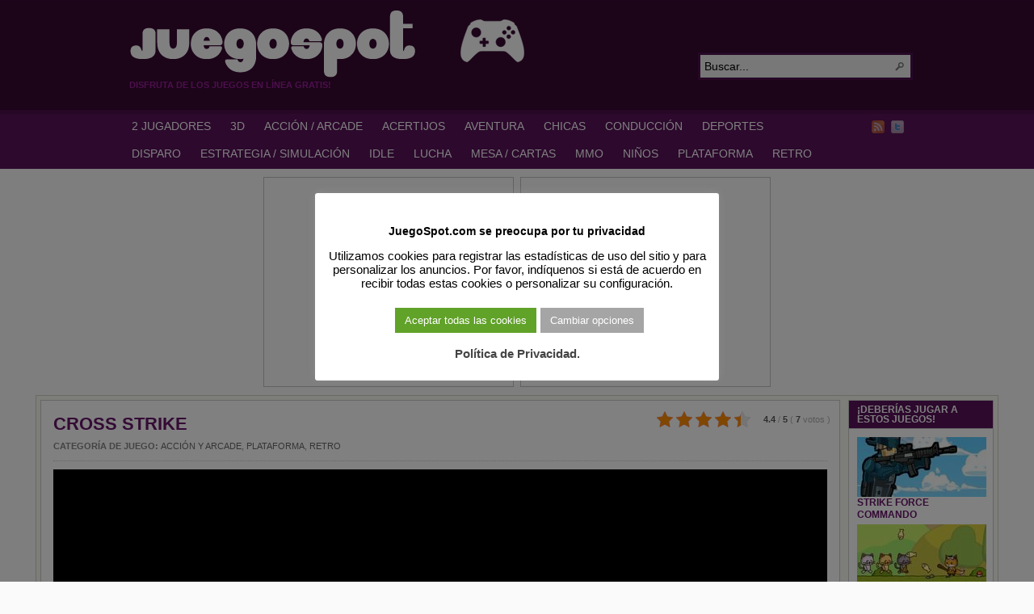

--- FILE ---
content_type: text/html
request_url: https://juegospot.com/gamez/cross-strike/index.html
body_size: 1621
content:
<!DOCTYPE html>
<html lang="en-us">
  <head>
    <meta charset="utf-8">
    <meta http-equiv="Content-Type" content="text/html; charset=utf-8">
    <title>cross-strike</title>
    <link rel="canonical" href="https://juegospot.com/cross-strike/"/>
    <link rel="shortcut icon" href="TemplateData/favicon.ico">
    <link rel="stylesheet" href="TemplateData/style.css">
  </head>
  <body>
    <div id="unity-container" class="unity-desktop">
      <canvas id="unity-canvas" width=960 height=540></canvas>
      <div id="unity-loading-bar">
        <div id="unity-logo"></div>
        <div id="unity-progress-bar-empty">
          <div id="unity-progress-bar-full"></div>
        </div>
      </div>
      <div id="unity-warning"> </div>
      <div id="unity-footer">

      </div>
    </div>
    <script>
      var container = document.querySelector("#unity-container");
      var canvas = document.querySelector("#unity-canvas");
      var loadingBar = document.querySelector("#unity-loading-bar");
      var progressBarFull = document.querySelector("#unity-progress-bar-full");
      var fullscreenButton = document.querySelector("#unity-fullscreen-button");
      var warningBanner = document.querySelector("#unity-warning");

      // Shows a temporary message banner/ribbon for a few seconds, or
      // a permanent error message on top of the canvas if type=='error'.
      // If type=='warning', a yellow highlight color is used.
      // Modify or remove this function to customize the visually presented
      // way that non-critical warnings and error messages are presented to the
      // user.
      function unityShowBanner(msg, type) {

      }

      var buildUrl = "Build";
      var loaderUrl = buildUrl + "/ProjectCrossStrike_1_0_Web.loader.js";
      var config = {
        dataUrl: buildUrl + "/ProjectCrossStrike_1_0_Web.data.gz",
        frameworkUrl: buildUrl + "/ProjectCrossStrike_1_0_Web.framework.js.gz",
        codeUrl: buildUrl + "/ProjectCrossStrike_1_0_Web.wasm.gz",
        streamingAssetsUrl: "StreamingAssets",
        companyName: "DefaultCompany",
        productName: "ProjectCrossStrike",
        productVersion: "1.0",
        showBanner: unityShowBanner,
      };

      // By default Unity keeps WebGL canvas render target size matched with
      // the DOM size of the canvas element (scaled by window.devicePixelRatio)
      // Set this to false if you want to decouple this synchronization from
      // happening inside the engine, and you would instead like to size up
      // the canvas DOM size and WebGL render target sizes yourself.
      // config.matchWebGLToCanvasSize = false;

      if (/iPhone|iPad|iPod|Android/i.test(navigator.userAgent)) {
        // Mobile device style: fill the whole browser client area with the game canvas:

        var meta = document.createElement('meta');
        meta.name = 'viewport';
        meta.content = 'width=device-width, height=device-height, initial-scale=1.0, user-scalable=no, shrink-to-fit=yes';
        document.getElementsByTagName('head')[0].appendChild(meta);
        container.className = "unity-mobile";
        canvas.className = "unity-mobile";

        // To lower canvas resolution on mobile devices to gain some
        // performance, uncomment the following line:
        // config.devicePixelRatio = 1;

        unityShowBanner('WebGL builds are not supported on mobile devices.');
      } else {
        // Desktop style: Render the game canvas in a window that can be maximized to fullscreen:

        canvas.style.width = "960px";
        canvas.style.height = "540px";
      }

      loadingBar.style.display = "block";

      var script = document.createElement("script");
      script.src = loaderUrl;
      script.onload = () => {
        createUnityInstance(canvas, config, (progress) => {
          progressBarFull.style.width = 100 * progress + "%";
        }).then((unityInstance) => {
          loadingBar.style.display = "none";

        }).catch((message) => {
          alert(message);
        });
      };
      document.body.appendChild(script);
    </script>
  </body>
</html>


--- FILE ---
content_type: text/html; charset=utf-8
request_url: https://www.google.com/recaptcha/api2/aframe
body_size: 267
content:
<!DOCTYPE HTML><html><head><meta http-equiv="content-type" content="text/html; charset=UTF-8"></head><body><script nonce="34HX2sh5-RyuH8AIrmeUxw">/** Anti-fraud and anti-abuse applications only. See google.com/recaptcha */ try{var clients={'sodar':'https://pagead2.googlesyndication.com/pagead/sodar?'};window.addEventListener("message",function(a){try{if(a.source===window.parent){var b=JSON.parse(a.data);var c=clients[b['id']];if(c){var d=document.createElement('img');d.src=c+b['params']+'&rc='+(localStorage.getItem("rc::a")?sessionStorage.getItem("rc::b"):"");window.document.body.appendChild(d);sessionStorage.setItem("rc::e",parseInt(sessionStorage.getItem("rc::e")||0)+1);localStorage.setItem("rc::h",'1769689718953');}}}catch(b){}});window.parent.postMessage("_grecaptcha_ready", "*");}catch(b){}</script></body></html>

--- FILE ---
content_type: text/css
request_url: https://juegospot.com/gamez/cross-strike/TemplateData/style.css
body_size: 483
content:

body { padding: 0; margin: 0 }
#unity-container { position: absolute;width:100%!important; height: 100%!important }
#unity-container.unity-desktop { left: 50%; top: 50%; transform: translate(-50%, -50%) ;width:100%!important; height: 100%!important}
#unity-container.unity-mobile { width: 100%; height: 100% ;}
#unity-canvas { background: #000;width:100%!important; height: 100%!important }


.unity-mobile #unity-canvas { width: 100%; height: 100% }
#unity-loading-bar { position: absolute; left: 50%; top: 50%; transform: translate(-50%, -50%); display: none }
#unity-logo { width: 154px; height: 130px; background: url('unity-logo-dark.png') no-repeat center }
#unity-progress-bar-empty { width: 141px; height: 18px; margin-top: 10px; margin-left: 6.5px; background: url('progress-bar-empty-dark.png') no-repeat center }
#unity-progress-bar-full { width: 0%; height: 18px; margin-top: 10px; background: url('progress-bar-full-dark.png') no-repeat center }
#unity-footer { position: relative }
.unity-mobile #unity-footer { display: none }
#unity-webgl-logo { float:left; width: 204px; height: 38px; background: url('webgl-logo.png') no-repeat center }
#unity-build-title { float: right; margin-right: 10px; line-height: 38px; font-family: arial; font-size: 18px; color: white }
#unity-fullscreen-button { float: right; width: 38px; height: 38px; background: url('fullscreen-button.png') no-repeat center }
#unity-warning { position: absolute; left: 50%; top: 5%; transform: translate(-50%); background: white; padding: 10px; display: none }


--- FILE ---
content_type: application/javascript
request_url: https://juegospot.com/gamez/cross-strike/Build/ProjectCrossStrike_1_0_Web.loader.js
body_size: 6850
content:
function createUnityInstance(t,r,d){function i(e,t){if(!i.aborted&&r.showBanner)return"error"==t&&(i.aborted=!0),r.showBanner(e,t);switch(t){case"error":console.error(e);break;case"warning":console.warn(e);break;default:console.log(e)}}function n(e){var t=e.reason||e.error,r=t?t.toString():e.message||e.reason||"",n=t&&t.stack?t.stack.toString():"";(r+="\n"+(n=n.startsWith(r)?n.substring(r.length):n).trim())&&c.stackTraceRegExp&&c.stackTraceRegExp.test(r)&&C(r,e.filename||t&&(t.fileName||t.sourceURL)||"",e.lineno||t&&(t.lineNumber||t.line)||0)}function e(e,t,r){var n=e[t];void 0!==n&&n||(console.warn('Config option "'+t+'" is missing or empty. Falling back to default value: "'+r+'". Consider updating your WebGL template to include the missing config option.'),e[t]=r)}d=d||function(){};var o,c={canvas:t,webglContextAttributes:{preserveDrawingBuffer:!1,powerPreference:2},cacheControl:function(e){return e==c.dataUrl?"must-revalidate":"no-store"},streamingAssetsUrl:"StreamingAssets",downloadProgress:{},deinitializers:[],intervals:{},setInterval:function(e,t){e=window.setInterval(e,t);return this.intervals[e]=!0,e},clearInterval:function(e){delete this.intervals[e],window.clearInterval(e)},preRun:[],postRun:[],print:function(e){console.log(e)},printErr:function(e){console.error(e),"string"==typeof e&&-1!=e.indexOf("wasm streaming compile failed")&&(-1!=e.toLowerCase().indexOf("mime")?i('HTTP Response Header "Content-Type" configured incorrectly on the server for file '+c.codeUrl+' , should be "application/wasm". Startup time performance will suffer.',"warning"):i('WebAssembly streaming compilation failed! This can happen for example if "Content-Encoding" HTTP header is incorrectly enabled on the server for file '+c.codeUrl+", but the file is not pre-compressed on disk (or vice versa). Check the Network tab in browser Devtools to debug server header configuration.","warning"))},locateFile:function(e){return"build.wasm"==e?this.codeUrl:e},disabledCanvasEvents:["contextmenu","dragstart"]};for(o in e(r,"companyName","Unity"),e(r,"productName","WebGL Player"),e(r,"productVersion","1.0"),r)c[o]=r[o];c.streamingAssetsUrl=new URL(c.streamingAssetsUrl,document.URL).href;var a=c.disabledCanvasEvents.slice();function s(e){e.preventDefault()}a.forEach(function(e){t.addEventListener(e,s)}),window.addEventListener("error",n),window.addEventListener("unhandledrejection",n),c.deinitializers.push(function(){for(var e in c.disableAccessToMediaDevices(),a.forEach(function(e){t.removeEventListener(e,s)}),window.removeEventListener("error",n),window.removeEventListener("unhandledrejection",n),c.intervals)window.clearInterval(e);c.intervals={}}),c.QuitCleanup=function(){for(var e=0;e<c.deinitializers.length;e++)c.deinitializers[e]();c.deinitializers=[],"function"==typeof c.onQuit&&c.onQuit()};var l,u,h,f,p,g,m,b,y="",v="",w=(document.addEventListener("webkitfullscreenchange",function(e){document.webkitCurrentFullScreenElement===t?t.style.width&&(y=t.style.width,v=t.style.height,t.style.width="100%",t.style.height="100%"):y&&(t.style.width=y,t.style.height=v,v=y="")}),{Module:c,SetFullscreen:function(){if(c.SetFullscreen)return c.SetFullscreen.apply(c,arguments);c.print("Failed to set Fullscreen mode: Player not loaded yet.")},SendMessage:function(){if(c.SendMessage)return c.SendMessage.apply(c,arguments);c.print("Failed to execute SendMessage: Player not loaded yet.")},Quit:function(){return new Promise(function(e,t){c.shouldQuit=!0,c.onQuit=e})}});function C(e,t,r){-1==e.indexOf("fullscreen error")&&(c.startupErrorHandler?c.startupErrorHandler(e,t,r):c.errorHandler&&c.errorHandler(e,t,r)||(console.log("Invoking error handler due to\n"+e),"function"==typeof dump&&dump("Invoking error handler due to\n"+e),C.didShowErrorMessage||(-1!=(e="An error occurred running the Unity content on this page. See your browser JavaScript console for more info. The error was:\n"+e).indexOf("DISABLE_EXCEPTION_CATCHING")?e="An exception has occurred, but exception handling has been disabled in this build. If you are the developer of this content, enable exceptions in your project WebGL player settings to be able to catch the exception or see the stack trace.":-1!=e.indexOf("Cannot enlarge memory arrays")?e="Out of memory. If you are the developer of this content, try allocating more memory to your WebGL build in the WebGL player settings.":-1==e.indexOf("Invalid array buffer length")&&-1==e.indexOf("Invalid typed array length")&&-1==e.indexOf("out of memory")&&-1==e.indexOf("could not allocate memory")||(e="The browser could not allocate enough memory for the WebGL content. If you are the developer of this content, try allocating less memory to your WebGL build in the WebGL player settings."),alert(e),C.didShowErrorMessage=!0)))}function x(e,t){if("symbolsUrl"!=e){var r=c.downloadProgress[e],n=(r=r||(c.downloadProgress[e]={started:!1,finished:!1,lengthComputable:!1,total:0,loaded:0}),"object"!=typeof t||"progress"!=t.type&&"load"!=t.type||(r.started||(r.started=!0,r.lengthComputable=t.lengthComputable),r.total=t.total,r.loaded=t.loaded,"load"==t.type&&(r.finished=!0)),0),o=0,a=0,s=0,i=0;for(e in c.downloadProgress){if(!(r=c.downloadProgress[e]).started)return;a++,r.lengthComputable?(n+=r.loaded,o+=r.total,s++):r.finished||i++}d(.9*(a?(a-i-(o?s*(o-n)/o:0))/a:0))}}function S(){var o=this;o.isConnected=new Promise(function(t,r){try{function n(){o.openDBTimeout&&(clearTimeout(o.openDBTimeout),o.openDBTimeout=null)}o.openDBTimeout=setTimeout(function(){void 0===o.database&&r(new Error("Could not connect to database: Timeout."))},2e3);var e=f.open(l.name,l.version);e.onupgradeneeded=function(e){var t;(e=(e=e).target.result).objectStoreNames.contains(h.name)||e.createObjectStore(h.name),e.objectStoreNames.contains(u.name)||(t=e.createObjectStore(u.name,{keyPath:"url"}),["version","company","product","updated","revalidated","accessed"].forEach(function(e){t.createIndex(e,e)}))},e.onsuccess=function(e){n(),o.database=e.target.result,t()},e.onerror=function(e){n(),o.database=null,r(new Error("Could not connect to database."))}}catch(e){n(),o.database=null,r(new Error("Could not connect to database."))}})}function T(e){console.log("[UnityCache] "+e)}function E(e){return E.link=E.link||document.createElement("a"),E.link.href=e,E.link.href}function P(t){t=t||{},this.headers=new Headers,Object.keys(t.headers).forEach(function(e){this.headers.set(e,t.headers[e])}.bind(this)),this.redirected=t.redirected,this.status=t.status,this.statusText=t.statusText,this.type=t.type,this.url=t.url,this.parsedBody=t.parsedBody,Object.defineProperty(this,"ok",{get:function(){return 200<=this.status&&this.status<=299}.bind(this)})}function k(e,t,r,n,o){var a={url:e,version:m.version,company:t,product:r,updated:n,revalidated:n,accessed:n,response:{headers:{}}};return o&&(o.headers.forEach(function(e,t){a.response.headers[t]=e}),["redirected","status","statusText","type","url"].forEach(function(e){a.response[e]=o[e]}),a.response.parsedBody=o.parsedBody),a}function U(){new Promise(function(a,e){var s=document.createElement("script");s.src=c.frameworkUrl,s.onload=function(){if("undefined"==typeof unityFramework||!unityFramework){var e,t=[["br","br"],["gz","gzip"]];for(e in t){var r,n=t[e];if(c.frameworkUrl.endsWith("."+n[0]))return r="Unable to parse "+c.frameworkUrl+"!","file:"==location.protocol?void i(r+" Loading pre-compressed (brotli or gzip) content via a file:// URL without a web server is not supported by this browser. Please use a local development web server to host compressed Unity content, or use the Unity Build and Run option.","error"):(r+=' This can happen if build compression was enabled but web server hosting the content was misconfigured to not serve the file with HTTP Response Header "Content-Encoding: '+n[1]+'" present. Check browser Console and Devtools Network tab to debug.',"br"==n[0]&&"http:"==location.protocol&&(n=-1!=["localhost","127.0.0.1"].indexOf(location.hostname)?"":"Migrate your server to use HTTPS.",r=/Firefox/.test(navigator.userAgent)?"Unable to parse "+c.frameworkUrl+'!<br>If using custom web server, verify that web server is sending .br files with HTTP Response Header "Content-Encoding: br". Brotli compression may not be supported in Firefox over HTTP connections. '+n+' See <a href="https://bugzilla.mozilla.org/show_bug.cgi?id=1670675">https://bugzilla.mozilla.org/show_bug.cgi?id=1670675</a> for more information.':"Unable to parse "+c.frameworkUrl+'!<br>If using custom web server, verify that web server is sending .br files with HTTP Response Header "Content-Encoding: br". Brotli compression may not be supported over HTTP connections. Migrate your server to use HTTPS.'),void i(r,"error"))}i("Unable to parse "+c.frameworkUrl+"! The file is corrupt, or compression was misconfigured? (check Content-Encoding HTTP Response Header on web server)","error")}var o=unityFramework;unityFramework=null,s.onload=null,a(o)},s.onerror=function(e){i("Unable to load file "+c.frameworkUrl+"! Check that the file exists on the remote server. (also check browser Console and Devtools Network tab to debug)","error")},document.body.appendChild(s),c.deinitializers.push(function(){document.body.removeChild(s)})}).then(function(e){e(c)});x(r="dataUrl"),e=c.cacheControl(c[r]),t=c.companyName&&c.productName?c.cachedFetch:c.fetchWithProgress,n=c[r],n=/file:\/\//.exec(n)?"same-origin":void 0;var r,e,t,n,o=t(c[r],{method:"GET",companyName:c.companyName,productName:c.productName,control:e,mode:n,onProgress:function(e){x(r,e)}}).then(function(e){return e.parsedBody}).catch(function(e){var t="Failed to download file "+c[r];"file:"==location.protocol?i(t+". Loading web pages via a file:// URL without a web server is not supported by this browser. Please use a local development web server to host Unity content, or use the Unity Build and Run option.","error"):console.error(t)});c.preRun.push(function(){c.addRunDependency("dataUrl"),o.then(function(e){var t=new DataView(e.buffer,e.byteOffset,e.byteLength),r=0,n="UnityWebData1.0\0";if(!String.fromCharCode.apply(null,e.subarray(r,r+n.length))==n)throw"unknown data format";var o=t.getUint32(r+=n.length,!0);for(r+=4;r<o;){var a=t.getUint32(r,!0),s=(r+=4,t.getUint32(r,!0)),i=(r+=4,t.getUint32(r,!0)),d=(r+=4,String.fromCharCode.apply(null,e.subarray(r,r+i)));r+=i;for(var l=0,u=d.indexOf("/",l)+1;0<u;l=u,u=d.indexOf("/",l)+1)c.FS_createPath(d.substring(0,l),d.substring(l,u-1),!0,!0);c.FS_createDataFile(d,null,e.subarray(a,a+s),!0,!0,!0)}c.removeRunDependency("dataUrl")})})}return c.SystemInfo=function(){var e,t,r,n,o=navigator.userAgent+" ",a=[["Firefox","Firefox"],["OPR","Opera"],["Edg","Edge"],["SamsungBrowser","Samsung Browser"],["Trident","Internet Explorer"],["MSIE","Internet Explorer"],["Chrome","Chrome"],["CriOS","Chrome on iOS Safari"],["FxiOS","Firefox on iOS Safari"],["Safari","Safari"]];function s(e,t,r){return(e=RegExp(e,"i").exec(t))&&e[r]}for(var i=0;i<a.length;++i)if(t=s(a[i][0]+"[/ ](.*?)[ \\)]",o,1)){e=a[i][1];break}"Safari"==e&&(t=s("Version/(.*?) ",o,1)),"Internet Explorer"==e&&(t=s("rv:(.*?)\\)? ",o,1)||t);for(var d=[["Windows (.*?)[;)]","Windows"],["Android ([0-9_.]+)","Android"],["iPhone OS ([0-9_.]+)","iPhoneOS"],["iPad.*? OS ([0-9_.]+)","iPadOS"],["FreeBSD( )","FreeBSD"],["OpenBSD( )","OpenBSD"],["Linux|X11()","Linux"],["Mac OS X ([0-9_.]+)","MacOS"],["bot|google|baidu|bing|msn|teoma|slurp|yandex","Search Bot"]],l=0;l<d.length;++l)if(u=s(d[l][0],o,1)){r=d[l][1],u=u.replace(/_/g,".");break}var u={"NT 5.0":"2000","NT 5.1":"XP","NT 5.2":"Server 2003","NT 6.0":"Vista","NT 6.1":"7","NT 6.2":"8","NT 6.3":"8.1","NT 10.0":"10"}[u]||u,c=((c=document.createElement("canvas"))&&(gl=c.getContext("webgl2"),glVersion=gl?2:0,gl||(gl=c&&c.getContext("webgl"))&&(glVersion=1),gl&&(n=gl.getExtension("WEBGL_debug_renderer_info")&&gl.getParameter(37446)||gl.getParameter(7937))),"undefined"!=typeof SharedArrayBuffer),h="object"==typeof WebAssembly&&"function"==typeof WebAssembly.compile;return{width:screen.width,height:screen.height,userAgent:o.trim(),browser:e||"Unknown browser",browserVersion:t||"Unknown version",mobile:/Mobile|Android|iP(ad|hone)/.test(navigator.appVersion),os:r||"Unknown OS",osVersion:u||"Unknown OS Version",gpu:n||"Unknown GPU",language:navigator.userLanguage||navigator.language,hasWebGL:glVersion,hasCursorLock:!!document.body.requestPointerLock,hasFullscreen:!!document.body.requestFullscreen||!!document.body.webkitRequestFullscreen,hasThreads:c,hasWasm:h,hasWasmThreads:!1}}(),c.abortHandler=function(e){return C(e,"",0),!0},Error.stackTraceLimit=Math.max(Error.stackTraceLimit||0,50),c.fetchWithProgress=function(e,t){var c=function(){};return t&&t.onProgress&&(c=t.onProgress),fetch(e,t).then(function(t){var e=void 0!==t.body?t.body.getReader():void 0,a=void 0!==t.headers.get("Content-Length"),s=function(e,t){if(!t)return 0;var t=e.headers.get("Content-Encoding"),r=parseInt(e.headers.get("Content-Length"));switch(t){case"br":return Math.round(5*r);case"gzip":return Math.round(4*r);default:return r}}(t,a),i=new Uint8Array(s),d=[],l=0,u=0;return a||console.warn("[UnityCache] Response is served without Content-Length header. Please reconfigure server to include valid Content-Length for better download performance."),function o(){return void 0===e?t.arrayBuffer().then(function(e){return c({type:"progress",total:e.length,loaded:0,lengthComputable:a}),new Uint8Array(e)}):e.read().then(function(e){if(e.done){if(l===s)return i;if(l<s)return i.slice(0,l);for(var t=new Uint8Array(l),r=(t.set(i,0),u),n=0;n<d.length;++n)t.set(d[n],r),r+=d[n].length;return t}return l+e.value.length<=i.length?(i.set(e.value,l),u=l+e.value.length):d.push(e.value),l+=e.value.length,c({type:"progress",total:Math.max(s,l),loaded:l,lengthComputable:a}),o()})}().then(function(e){return c({type:"load",total:e.length,loaded:e.length,lengthComputable:a}),t.parsedBody=e,t})})},c.UnityCache=(l={name:"UnityCache",version:3},u={name:"RequestStore",version:1},h={name:"WebAssembly",version:1},f=window.indexedDB||window.mozIndexedDB||window.webkitIndexedDB||window.msIndexedDB,S.UnityCacheDatabase=l,S.RequestStore=u,S.WebAssemblyStore=h,p=null,S.getInstance=function(){return p=p||new S},S.destroyInstance=function(){return p?p.close().then(function(){p=null}):Promise.resolve()},S.clearCache=function(){return S.destroyInstance().then(function(){return new Promise(function(e,t){var r=f.deleteDatabase(l.name);r.onsuccess=function(){e()},r.onerror=function(){t(new Error("Could not delete database."))},r.onblocked=function(){t(new Error("Database blocked."))}})})},S.prototype.execute=function(a,s,i){return this.isConnected.then(function(){return new Promise(function(t,r){try{var e,n,o;null===this.database?r(new Error("indexedDB access denied")):(e=-1!=["put","delete","clear"].indexOf(s)?"readwrite":"readonly",n=this.database.transaction([a],e).objectStore(a),"openKeyCursor"==s&&(n=n.index(i[0]),i=i.slice(1)),(o=n[s].apply(n,i)).onsuccess=function(e){t(e.target.result)},o.onerror=function(e){r(e)})}catch(e){r(e)}}.bind(this))}.bind(this))},S.prototype.loadRequest=function(e){return this.execute(u.name,"get",[e])},S.prototype.storeRequest=function(e){return this.execute(u.name,"put",[e])},S.prototype.close=function(){return this.isConnected.then(function(){this.database&&(this.database.close(),this.database=null)}.bind(this))},S),c.cachedFetch=(g=c.UnityCache,m=g.RequestStore,b=c.fetchWithProgress,P.prototype.arrayBuffer=function(){return Promise.resolve(this.parsedBody.buffer)},P.prototype.blob=function(){return this.arrayBuffer().then(function(e){return new Blob([e])})},P.prototype.json=function(){return this.text().then(function(e){return JSON.parse(e)})},P.prototype.text=function(){var e=new TextDecoder;return Promise.resolve(e.decode(this.parsedBody))},function(n,o){var e,t,a=g.getInstance(),r=E("string"==typeof n?n:n.url),s={enabled:(e=r,(!(t=o)||!t.method||"GET"===t.method)&&((!t||-1!=["must-revalidate","immutable"].indexOf(t.control))&&!!e.match("^https?://")))};function i(e,t){return b(e,t).then(function(e){if(s.enabled&&!s.revalidated){if(304===e.status)return s.result.revalidated=s.result.accessed,s.revalidated=!0,a.storeRequest(s.result).then(function(){T("'"+s.result.url+"' successfully revalidated and served from the indexedDB cache")}).catch(function(e){T("'"+s.result.url+"' successfully revalidated but not stored in the indexedDB cache due to the error: "+e)}),new P(s.result.response);200==e.status?(s.result=k(e.url,s.company,s.product,s.accessed,e),s.revalidated=!0,a.storeRequest(s.result).then(function(){T("'"+s.result.url+"' successfully downloaded and stored in the indexedDB cache")}).catch(function(e){T("'"+s.result.url+"' successfully downloaded but not stored in the indexedDB cache due to the error: "+e)})):T("'"+s.result.url+"' request failed with status: "+e.status+" "+e.statusText)}return e})}function d(e){o&&o.onProgress&&(o.onProgress({type:"progress",total:e.parsedBody.length,loaded:e.parsedBody.length,lengthComputable:!0}),o.onProgress({type:"load",total:e.parsedBody.length,loaded:e.parsedBody.length,lengthComputable:!0}))}return o&&(s.control=o.control,s.company=o.company,s.product=o.product),s.result=k(r,s.company,s.product,Date.now()),s.revalidated=!1,s.enabled?a.loadRequest(s.result.url).then(function(e){if(!e||e.version!==m.version)return i(n,o);s.result=e,s.result.accessed=Date.now();var t,r=new P(s.result.response);return"immutable"==s.control?(s.revalidated=!0,a.storeRequest(s.result),T("'"+s.result.url+"' served from the indexedDB cache without revalidation"),d(r),r):(e=s.result.url,(t=window.location.href.match(/^[a-z]+:\/\/[^\/]+/))&&!e.lastIndexOf(t[0],0)||!r.headers.get("Last-Modified")&&!r.headers.get("ETag")?(e=(o=o||{}).headers||{},o.headers=e,r.headers.get("Last-Modified")?(e["If-Modified-Since"]=r.headers.get("Last-Modified"),e["Cache-Control"]="no-cache"):r.headers.get("ETag")&&(e["If-None-Match"]=r.headers.get("ETag"),e["Cache-Control"]="no-cache"),i(n,o)):fetch(s.result.url,{method:"HEAD"}).then(function(t){return s.revalidated=["Last-Modified","ETag"].every(function(e){return!r.headers.get(e)||r.headers.get(e)==t.headers.get(e)}),s.revalidated?(s.result.revalidated=s.result.accessed,a.storeRequest(s.result),T("'"+s.result.url+"' successfully revalidated and served from the indexedDB cache"),d(r),r):i(n,o)}))}).catch(function(e){return T("Failed to load '"+s.result.url+"' from indexedDB cache due to the error: "+e),b(n,o)}):b(n,o)}),new Promise(function(e,t){c.SystemInfo.hasWebGL?c.SystemInfo.hasWasm?(1==c.SystemInfo.hasWebGL&&c.print('Warning: Your browser does not support "WebGL 2" Graphics API, switching to "WebGL 1"'),c.startupErrorHandler=t,d(0),c.postRun.push(function(){d(1),delete c.startupErrorHandler,e(w)}),U()):t("Your browser does not support WebAssembly."):t("Your browser does not support WebGL.")})}